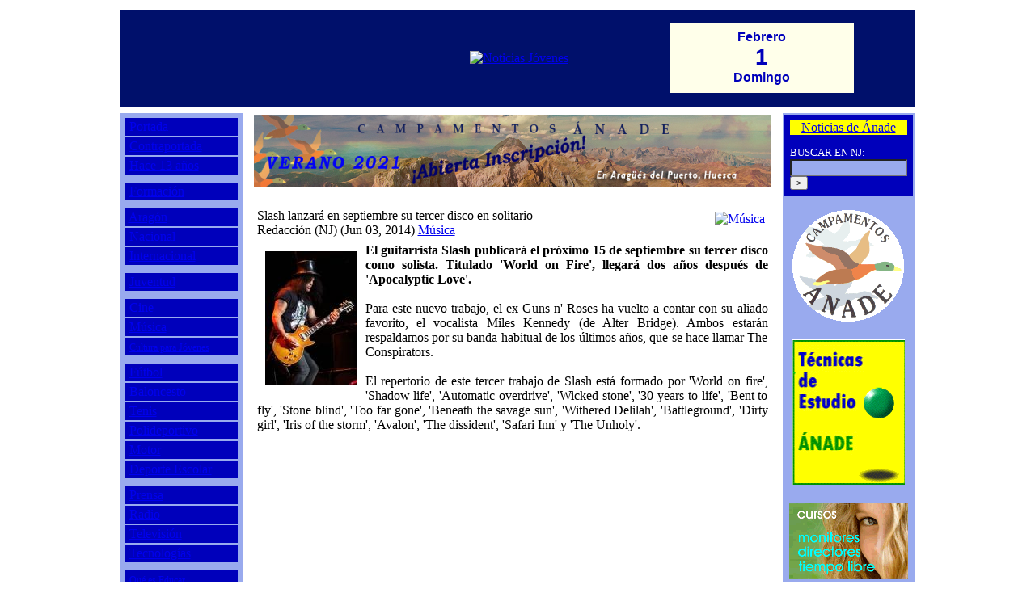

--- FILE ---
content_type: text/html; charset=iso-8859-1
request_url: http://www.noticiasjovenes.com/index.php?name=News&file=article&sid=57873
body_size: 4691
content:
<!DOCTYPE html PUBLIC "-//W3C//DTD XHTML 1.1//EN" "http://www.w3.org/TR/xhtml11/DTD/xhtml11.dtd">
<html xmlns="http://www.w3.org/1999/xhtml" xml:lang="en_US">
<head>
<title>Slash lanzará en septiembre su tercer disco en solitario :: Noticias Jóvenes :: Desde 1995</title>
<meta name="Description" content="Desde 1995" />
<meta name="Keywords" content="noticia,joven,noticias jóvenes,periódico,publicación,ciencias de la comunicación,icc,Ánade,Zaragoza,prensa,cine,radio,televisión,publicidad,artículo" />
<meta name="Author" content="Noticias Jóvenes" />
<meta name="Copyright" content="Copyright (c) 2005 by Noticias Jóvenes" />
<meta http-equiv="Content-Type" content="text/html; charset=ISO-8859-1" />
<meta name="Robots" content="index,follow" />
<meta name="Resource-Type" content="document" />
<meta http-equiv="Expires" content="0" />
<meta name="Revisit-After" content="1 days" />
<meta name="Distribution" content="Global" />
<meta name="Generator" content="PostNuke - http://postnuke.com" />
<meta name="Rating" content="General" />
<link rel="alternate" href="backend.php" type="application/rss+xml" title="Noticias Jóvenes" />
<link rel="icon" href="themes/ExtraLite/images/icon.png" type="image/png" />
<link rel="shortcut icon" href="themes/ExtraLite/images/favicon.ico" />

<link rel="stylesheet" href="modules/Admin/pnstyle/admin.css" type="text/css" />

<link rel="stylesheet" href="themes/ExtraLite/style/styleNN.css" type="text/css" />
<style type="text/css">
@import url("themes/ExtraLite/style/style.css");
</style>
<script type="text/javascript" src="javascript/showimages.js"></script>
<script type="text/javascript" src="javascript/openwindow.js"></script>
</head>
<body>
<script type="text/javascript" src="http://radiojoven.es/flowplayer-3.2.6.min.js"></script><script type="text/javascript">
<!--
x=new Date();
document.write('<img src="q.gif?LOC='+
escape(document.location)+
'&REF='+escape(document.referrer)+
'&NAV='+escape(navigator.appName)+'%20'+escape(navigator.appVersion)+
'&UAG='+escape(navigator.userAgent)+
'&DATE='+escape(x)+
'&TZ='+(x.getTimezoneOffset())/(-60)+
'&SW='+escape(screen.width)+
'&SC='+escape(screen.colorDepth)+'" height="1" width="1" nosave align="right" />');
// -->
</script>
<noscript>
<img src="q.gif?noscript" height="1" width="1" nosave align="right" />
</noscript>
<table border="0" cellpadding="4" cellspacing="0" style="width:980px;margin-left:auto;margin-right:auto;">
<tr><td style="background-color:#ffffff;text-align:center">
<table border="0" cellspacing="0" cellpadding="8" style="width:100%;background-color:#00106b">
<tr><td>&nbsp;</td><td><a href="pbl/index.html" target="_blank"><img src="p.gif" alt="Espacio disponible para su publicidad" width="100" height="100" border="0" /></a></td><td><a href="index.php"><img src="images/njcabe2.gif" alt="Noticias Jóvenes" width="667" height="135" border="0" /></a>&nbsp;&nbsp;</td><td><div style="text-align:center;font-family:arial,helvetica;font-size:8px;color:#00b;font-weight:bold;background-color:#ffffea;"><br /><span style="font-size:16px;">&nbsp;&nbsp;Febrero&nbsp;&nbsp;</span><br /><span style="font-size:28px;">1</span><br /><span style="font-size:16px;">&nbsp;&nbsp;Domingo&nbsp;&nbsp;</span><br /><img src="p.gif" border="0" height="8" width="80" /></div></td><td>&nbsp;&nbsp;&nbsp;</td></tr></table>
</td></tr>
<tr><td valign="top" style="width:100%;background-color:#ffffff"><table border="0" cellspacing="0" cellpadding="2" style="width:100%">
<tr><td valign="top" style="width:150px;background-color:#99aaee"><div class="nj-menu" style="padding:2px;"><table width="100%" cellspacing="2"><tr><td width="100%" style="background-color:#0000bb" height="20">&nbsp;<a
href="index.php">Portada</a></td></tr><tr><td width="100%" style="background-color:#0000bb" height="20">&nbsp;<a
href="index.php?contra=1">Contraportada</a></td></tr><tr><td width="100%" style="background-color:#0000bb" height="20">&nbsp;<a
href="index.php?name=News&amp;catid=&amp;topic=41">Hace 13 años</a></td></tr><tr><td width="100%" height="4"></td></tr><tr><td width="100%" style="background-color:#0000bb" height="20">&nbsp;<a title="Cursos - Formación: Te formamos para encontrar trabajo"
href="http://cursos.noticiasjovenes.com" target="_blank">Formaci&oacute;n</a></td></tr><tr><td width="100%" height="4"></td></tr><tr><td width="100%" style="background-color:#0000bb" height="20">&nbsp;<a
href="index.php?name=News&amp;catid=&amp;topic=3">Arag&oacute;n</a></td></tr><tr><td width="100%" style="background-color:#0000bb" height="20">&nbsp;<a
href="index.php?name=News&amp;catid=&amp;topic=4">Nacional</a></td></tr><tr><td width="100%" style="background-color:#0000bb" height="20">&nbsp;<a
href="index.php?name=News&amp;catid=&amp;topic=5">Internacional</a></td></tr><tr><td width="100%" height="4"></td></tr><tr><td width="100%" style="background-color:#0000bb" height="20">&nbsp;<a
href="index.php?name=News&amp;catid=&amp;topic=43">Juventud</a></td></tr><tr><td width="100%" height="4"></td></tr><tr><td width="100%" style="background-color:#0000bb" height="20">&nbsp;<a
href="index.php?name=News&amp;catid=&amp;topic=6">Cine</a></td></tr><tr><td width="100%" style="background-color:#0000bb" height="20">&nbsp;<a
href="index.php?name=News&amp;catid=&amp;topic=7">M&uacute;sica</a></td></tr><tr><td width="100%" style="background-color:#0000bb" height="20">&nbsp;<a
href="index.php?name=News&amp;catid=&amp;topic=37" style="font-size:12px;">Cultura para J&oacute;venes</a></td></tr><tr><td width="100%" height="4"></td></tr><tr><td width="100%" style="background-color:#0000bb" height="20">&nbsp;<a
href="index.php?name=News&amp;catid=&amp;topic=11">F&uacute;tbol</a></td></tr><tr><td width="100%" style="background-color:#0000bb" height="20">&nbsp;<a
href="index.php?name=News&amp;catid=&amp;topic=12">Baloncesto</a></td></tr><tr><td width="100%" style="background-color:#0000bb" height="20">&nbsp;<a
href="index.php?name=News&amp;catid=&amp;topic=42">Tenis</a></td></tr><tr><td width="100%" style="background-color:#0000bb" height="20">&nbsp;<a
href="index.php?name=News&amp;catid=&amp;topic=14">Polideportivo</a></td></tr><tr><td width="100%" style="background-color:#0000bb" height="20">&nbsp;<a
href="index.php?name=News&amp;catid=&amp;topic=15">Motor</a></td></tr><tr><td width="100%" style="background-color:#0000bb" height="20">&nbsp;<a
href="index.php?name=News&amp;catid=&amp;topic=33">Deporte Escolar</a></td></tr><tr><td width="100%" height="4"></td></tr><tr><td width="100%" style="background-color:#0000bb" height="20">&nbsp;<a
href="index.php?name=News&amp;catid=&amp;topic=16">Prensa</a></td></tr><tr><td width="100%" style="background-color:#0000bb" height="20">&nbsp;<a
href="index.php?name=News&amp;catid=&amp;topic=17">Radio</a></td></tr><tr><td width="100%" style="background-color:#0000bb" height="20">&nbsp;<a
href="index.php?name=News&amp;catid=&amp;topic=18">Televisi&oacute;n</a></td></tr><tr><td width="100%" style="background-color:#0000bb" height="20">&nbsp;<a
href="index.php?name=News&amp;catid=&amp;topic=19">Tecnolog&iacute;as</a></td></tr><tr><td width="100%" height="4"></td></tr><tr><td width="100%" style="background-color:#0000bb" height="20">&nbsp;<a
href="index.php?name=News&amp;catid=&amp;topic=51" style="font-size:12px;">Qu&eacute; es Educar</a></td></tr><tr><td width="100%" style="background-color:#0000bb" height="20">&nbsp;<a
href="index.php?name=News&amp;catid=&amp;topic=23" style="font-size:12px;">Educaci&oacute;n y Familia</a></td></tr><tr><td width="100%" style="background-color:#0000bb" height="20">&nbsp;<a
href="index.php?name=News&amp;catid=&amp;topic=40" style="font-size:12px;">Orientaci&oacute;n Familiar</a></td></tr><tr><td width="100%" style="background-color:#0000bb" height="20">&nbsp;<a
href="index.php?name=News&amp;catid=&amp;topic=20" style="font-size:12px;">Di&aacute;logos sobre la Fe</a></td></tr><tr><td width="100%" style="background-color:#0000bb" height="20">&nbsp;<a
href="index.php?name=News&amp;catid=&amp;topic=38">Historia Sagrada</a></td></tr><tr><td width="100%" style="background-color:#0000bb" height="20">&nbsp;<a
href="index.php?name=News&amp;catid=&amp;topic=34">Religiones</a></td></tr><tr><td width="100%" height="4"></td></tr><tr><td width="100%" style="background-color:#0000bb" height="20">&nbsp;<a
href="index.php?name=News&amp;catid=&amp;topic=21">Reportajes</a></td></tr><tr><td width="100%" style="background-color:#0000bb" height="20">&nbsp;<a
href="index.php?name=News&amp;catid=&amp;topic=22">Entrevistas</a></td></tr><tr><td width="100%" style="background-color:#0000bb" height="20">&nbsp;<a
href="index.php?name=News&amp;catid=&amp;topic=24">Opini&oacute;n</a></td></tr><tr><td width="100%" height="4"></td></tr><tr><td width="100%" style="background-color:#0000bb" height="20">&nbsp;<a
href="somos.htm">Qui&eacute;nes somos</a></td></tr><tr><td width="100%" style="background-color:#0000bb" height="20">&nbsp;<a
href="colabora.htm">Colabora con NJ</a></td></tr><tr><td width="100%" style="background-color:#0000bb" height="20">&nbsp;<a
href="mailto:nj@noticiasjovenes.com">Contacto</a></td></tr><tr><td width="100%" style="background-color:#0000bb" height="20">&nbsp;<a
href="http://www.iccanade.com" target="_blank">ICC</a>&nbsp;&nbsp;<span style="font-size:11px;">&#149;</span>&nbsp;&nbsp;<a href="http://www.ccanade.com" target="_blank">&Aacute;NADE</a></td></tr><tr><td width="100%" style="background-color:#0000bb" height="20">&nbsp;<a
href="http://radiojoven.es" target="_blank">RadioJoven.es</a></td></tr></table></div><div style="background-color:#99aaee;text-align:center"><br /><a
href="http://www.juventudzaragoza.com" target="_blank"><img src="images/consejo2.gif" border="0" width="146" height="168" alt="Consejo de la Juventud de Zaragoza" /></a><br /><br /><a
href="http://www.mismontes.com" target="_blank"><img src="images/mmontes.jpg" border="0" width="146" height="81" alt="MisMontes.com" /></a><br /><br /><a
href="http://www.aupazaragoza.com" target="_blank"><img src="images/logoaupa.gif" border="0" width="147" height="48" alt="AupaZaragoza.com" /></a><br /><br /><a
href="http://www.archizaragoza.org/categoria/iglesia-en-zaragoza" target="_blank"><img src="iglesiaz.gif" border="0" width="138" height="105" alt="Iglesia en Zaragoza (Hoja Diocesana)" /></a><br /><br /><a
href="pbl/index.html" target="_blank"><img src="espdisp.gif" border="0" width="147" height="141" alt="Espacio Disponible para su PUBLICIDAD 976 274426" /></a><br /></div>
<br /><div style="background-color:#ffffff"></div>
<img src="images/global/pix.gif" width="100%" height="1" alt="" /></td><td>&nbsp;&nbsp;</td><td valign="top"><div style="text-align:center"><a href="http://www.centroculturalanade.es" target="_blank" title="Colonias de Verano &Aacute;nade en el Pirineo Aragon&eacute;s para chicos y chicas de 7 a 17 a&ntilde;os - ABIERTA LA INSCRIPCI&Oacute;N VERANO 2021"><img src="http://centroculturalanade.es/wp-content/uploads/2021/04/campamentos2021.jpg" alt="Colonias de Verano &Aacute;nade en el Pirineo Aragon&eacute;s para chicos y chicas de 7 a 17 a&ntilde;os - ABIERTA LA INSCRIPCI&Oacute;N VERANO 2021" title="Colonias de Verano &Aacute;nade en el Pirineo Aragon&eacute;s para chicos y chicas de 7 a 17 a&ntilde;os - ABIERTA LA INSCRIPCI&Oacute;N VERANO 2021" width="640" height="90" border="0" /></a></div>
<table border="0" cellpadding="0" cellspacing="0" style="text-align:left;background-color:#ffffff;width:100%"><tr><td><table border="0" cellpadding="3" cellspacing="1" style="width:100%"><tr><td style="background-color:#ffffff"><br /><a href="index.php?name=News&amp;catid=&amp;topic=7"><img vspace="4" hspace="4" border="0" align="right" src="images/topics/mus.gif" alt="Música" /></a><span class="nj-titulo">Slash lanzará en septiembre su tercer disco en solitario</span><br /><span class="nj-autor">Redacción (NJ) (Jun 03, 2014)</span><span class="nj-seccion"> <a href="index.php?name=News&amp;catid=&amp;topic=7">Música</a></span></td></tr>
<tr><td style="background-color:#ffffff;text-align:justify"><span class="nj-texto"><b><img align="left" border="0" vspace="10" hspace="10" src="im/slash.jpg" alt="" />El guitarrista Slash publicará el próximo 15 de septiembre su tercer disco como solista. Titulado 'World on Fire', llegará dos años después de 'Apocalyptic Love'. </b><br /><br />
Para este nuevo trabajo, el ex Guns n' Roses ha vuelto a contar con su aliado favorito, el vocalista Miles Kennedy (de Alter Bridge). Ambos estarán respaldamos por su banda habitual de los últimos años, que se hace llamar The Conspirators.<br />
<br />
El repertorio de este tercer trabajo de Slash está formado por 'World on fire', 'Shadow life', 'Automatic overdrive', 'Wicked stone', '30 years to life', 'Bent to fly', 'Stone blind', 'Too far gone', 'Beneath the savage sun', 'Withered Delilah', 'Battleground', 'Dirty girl', 'Iris of the storm', 'Avalon', 'The dissident', 'Safari Inn' y 'The Unholy'.</span></td></tr></table></td></tr></table><br />
<div style="text-align:center">
</div></td><td>&nbsp;&nbsp;</td><td valign="top" style="width:150px;background-color:#99aaee"><div
style="background-color:#0000bb;padding:7px;"><div style="background-color:#ffff00;text-align:center;" class="nj-seccion"><a href="index.php?name=News&amp;catid=&amp;topic=27">Noticias de &Aacute;nade</a></div></div><div
style="background-color:#0000bb;padding:7px;color:#ffffff;font-size:13px;text-align:left;"><form action="modules.php" method="post"><input type="hidden" name="name" value="Search" /><input type="hidden" name="action" value="search" /><input type="hidden" name="overview" value="1" /><input type="hidden" name="active_stories" value="1" /><input type="hidden" name="bool" value="AND" /><input type="hidden" name="stories_cat" value="" /><input type="hidden" name="stories_topics" value="" />BUSCAR EN NJ:<br /><input class="pn-text" style="background-color:#99aaee;" name="q" type="text" value="" size="16" /> <input type="submit" value="&gt;" style="font-size:10px;" /></form></div>
<div style="background-color:#99aaee;text-align:center"><br /><a
href="http://www.campamentosanade.com" target="_blank"><img src="logocam3.gif" border="0" width="138" height="138" alt="Ap&uacute;ntate ya a los CAMPAMENTOS DE VERANO &Aacute;NADE" /></a><br /><br /><a
href="index.php?name=News&amp;file=article&amp;sid=56110"><img src="bolaverd.gif" border="0" width="139" height="180" alt="T&eacute;cnicas de Estudio - Centro de Estudios &Aacute;NADE" /></a><br /><br /><a
href="index.php?name=News&amp;file=article&amp;sid=56120"><img src="cursostl.gif" border="0" width="147" height="95" alt="Cursos de Monitores y Directores de Tiempo Libre ETL &Aacute;nade" /></a><br /><br /><a
href="index.php?name=News&amp;file=article&amp;sid=47407"><img src="cocina.jpg" border="0" width="147" height="208" alt="Cursos de Cocina" /></a><br /><br /><a
href="index.php?name=News&amp;file=article&amp;sid=47406"><img src="informat.jpg" border="0" width="147" height="207" alt="Cursos de Inform&aacute;tica" /></a><br /><br /><a
href="index.php?name=News&amp;file=article&amp;sid=47408"><img src="images/proftecn.jpg" border="0" width="147" height="235" alt="Curso de Técnicas de Estudio para Profesores" /></a><br /><br /><a
href="http://www.iccanade.com" target="_blank"><img src="icc122co.gif" border="0" width="122" height="122" alt="Instituto de Ciencias de la Comunicaci&oacute;n ICC" /><br /><span style="color:#008">T&Eacute;CNICO EN<br />COMUNICACI&Oacute;N<br />Y PERIODISMO</span></a><br /></div>
<br /></td></tr></table>
<br /><div style="text-align:center"></div></td></tr></table>

</body>
</html><!--c 0-->